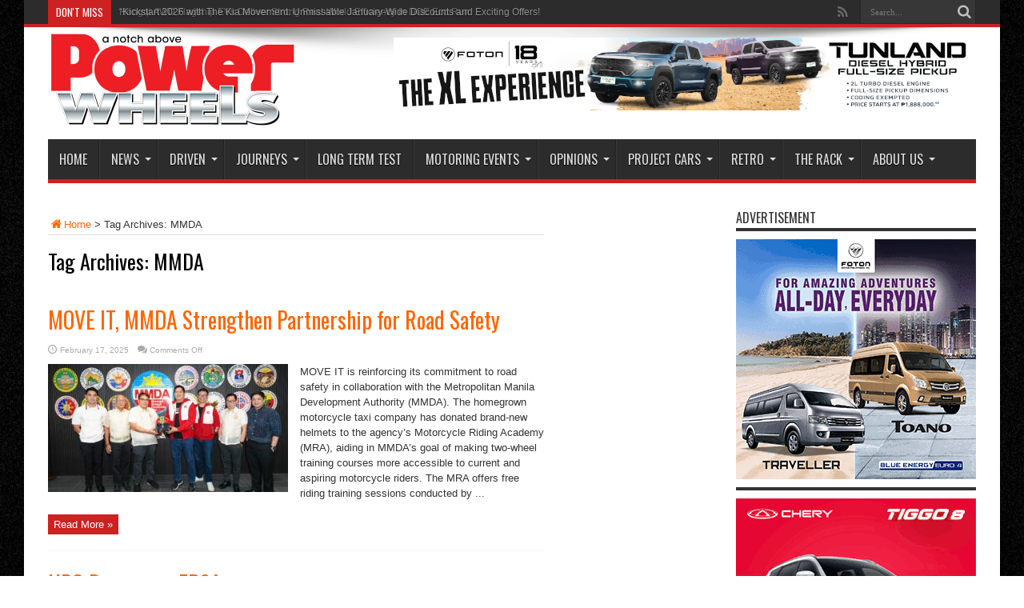

--- FILE ---
content_type: text/html; charset=UTF-8
request_url: https://powerwheelsmagazine.com.ph/tag/mmda/
body_size: 13942
content:
<!DOCTYPE html>
<html lang="en-US" prefix="og: http://ogp.me/ns#">
<head>
<meta charset="UTF-8" />
<title>MMDA | Power Wheels Magazine</title>
<link rel="profile" href="http://gmpg.org/xfn/11" />
<link rel="pingback" href="https://powerwheelsmagazine.com.ph/xmlrpc.php" />
<link rel="stylesheet" href="https://cdn.jsdelivr.net/npm/bootstrap-icons@1.5.0/font/bootstrap-icons.css">
<meta name='robots' content='max-image-preview:large' />
<link rel='dns-prefetch' href='//fonts.googleapis.com' />
<link rel='dns-prefetch' href='//s.w.org' />
<link rel="alternate" type="application/rss+xml" title="Power Wheels Magazine &raquo; Feed" href="https://powerwheelsmagazine.com.ph/feed/" />
<link rel="alternate" type="application/rss+xml" title="Power Wheels Magazine &raquo; Comments Feed" href="https://powerwheelsmagazine.com.ph/comments/feed/" />
<link rel="alternate" type="application/rss+xml" title="Power Wheels Magazine &raquo; MMDA Tag Feed" href="https://powerwheelsmagazine.com.ph/tag/mmda/feed/" />
		<!-- This site uses the Google Analytics by ExactMetrics plugin v8.6.2 - Using Analytics tracking - https://www.exactmetrics.com/ -->
							<script src="//www.googletagmanager.com/gtag/js?id=G-LD91PYS5WY"  data-cfasync="false" data-wpfc-render="false" type="text/javascript" async></script>
			<script data-cfasync="false" data-wpfc-render="false" type="text/javascript">
				var em_version = '8.6.2';
				var em_track_user = true;
				var em_no_track_reason = '';
								var ExactMetricsDefaultLocations = {"page_location":"https:\/\/powerwheelsmagazine.com.ph\/tag\/mmda\/"};
								if ( typeof ExactMetricsPrivacyGuardFilter === 'function' ) {
					var ExactMetricsLocations = (typeof ExactMetricsExcludeQuery === 'object') ? ExactMetricsPrivacyGuardFilter( ExactMetricsExcludeQuery ) : ExactMetricsPrivacyGuardFilter( ExactMetricsDefaultLocations );
				} else {
					var ExactMetricsLocations = (typeof ExactMetricsExcludeQuery === 'object') ? ExactMetricsExcludeQuery : ExactMetricsDefaultLocations;
				}

								var disableStrs = [
										'ga-disable-G-LD91PYS5WY',
									];

				/* Function to detect opted out users */
				function __gtagTrackerIsOptedOut() {
					for (var index = 0; index < disableStrs.length; index++) {
						if (document.cookie.indexOf(disableStrs[index] + '=true') > -1) {
							return true;
						}
					}

					return false;
				}

				/* Disable tracking if the opt-out cookie exists. */
				if (__gtagTrackerIsOptedOut()) {
					for (var index = 0; index < disableStrs.length; index++) {
						window[disableStrs[index]] = true;
					}
				}

				/* Opt-out function */
				function __gtagTrackerOptout() {
					for (var index = 0; index < disableStrs.length; index++) {
						document.cookie = disableStrs[index] + '=true; expires=Thu, 31 Dec 2099 23:59:59 UTC; path=/';
						window[disableStrs[index]] = true;
					}
				}

				if ('undefined' === typeof gaOptout) {
					function gaOptout() {
						__gtagTrackerOptout();
					}
				}
								window.dataLayer = window.dataLayer || [];

				window.ExactMetricsDualTracker = {
					helpers: {},
					trackers: {},
				};
				if (em_track_user) {
					function __gtagDataLayer() {
						dataLayer.push(arguments);
					}

					function __gtagTracker(type, name, parameters) {
						if (!parameters) {
							parameters = {};
						}

						if (parameters.send_to) {
							__gtagDataLayer.apply(null, arguments);
							return;
						}

						if (type === 'event') {
														parameters.send_to = exactmetrics_frontend.v4_id;
							var hookName = name;
							if (typeof parameters['event_category'] !== 'undefined') {
								hookName = parameters['event_category'] + ':' + name;
							}

							if (typeof ExactMetricsDualTracker.trackers[hookName] !== 'undefined') {
								ExactMetricsDualTracker.trackers[hookName](parameters);
							} else {
								__gtagDataLayer('event', name, parameters);
							}
							
						} else {
							__gtagDataLayer.apply(null, arguments);
						}
					}

					__gtagTracker('js', new Date());
					__gtagTracker('set', {
						'developer_id.dNDMyYj': true,
											});
					if ( ExactMetricsLocations.page_location ) {
						__gtagTracker('set', ExactMetricsLocations);
					}
										__gtagTracker('config', 'G-LD91PYS5WY', {"forceSSL":"true"} );
															window.gtag = __gtagTracker;										(function () {
						/* https://developers.google.com/analytics/devguides/collection/analyticsjs/ */
						/* ga and __gaTracker compatibility shim. */
						var noopfn = function () {
							return null;
						};
						var newtracker = function () {
							return new Tracker();
						};
						var Tracker = function () {
							return null;
						};
						var p = Tracker.prototype;
						p.get = noopfn;
						p.set = noopfn;
						p.send = function () {
							var args = Array.prototype.slice.call(arguments);
							args.unshift('send');
							__gaTracker.apply(null, args);
						};
						var __gaTracker = function () {
							var len = arguments.length;
							if (len === 0) {
								return;
							}
							var f = arguments[len - 1];
							if (typeof f !== 'object' || f === null || typeof f.hitCallback !== 'function') {
								if ('send' === arguments[0]) {
									var hitConverted, hitObject = false, action;
									if ('event' === arguments[1]) {
										if ('undefined' !== typeof arguments[3]) {
											hitObject = {
												'eventAction': arguments[3],
												'eventCategory': arguments[2],
												'eventLabel': arguments[4],
												'value': arguments[5] ? arguments[5] : 1,
											}
										}
									}
									if ('pageview' === arguments[1]) {
										if ('undefined' !== typeof arguments[2]) {
											hitObject = {
												'eventAction': 'page_view',
												'page_path': arguments[2],
											}
										}
									}
									if (typeof arguments[2] === 'object') {
										hitObject = arguments[2];
									}
									if (typeof arguments[5] === 'object') {
										Object.assign(hitObject, arguments[5]);
									}
									if ('undefined' !== typeof arguments[1].hitType) {
										hitObject = arguments[1];
										if ('pageview' === hitObject.hitType) {
											hitObject.eventAction = 'page_view';
										}
									}
									if (hitObject) {
										action = 'timing' === arguments[1].hitType ? 'timing_complete' : hitObject.eventAction;
										hitConverted = mapArgs(hitObject);
										__gtagTracker('event', action, hitConverted);
									}
								}
								return;
							}

							function mapArgs(args) {
								var arg, hit = {};
								var gaMap = {
									'eventCategory': 'event_category',
									'eventAction': 'event_action',
									'eventLabel': 'event_label',
									'eventValue': 'event_value',
									'nonInteraction': 'non_interaction',
									'timingCategory': 'event_category',
									'timingVar': 'name',
									'timingValue': 'value',
									'timingLabel': 'event_label',
									'page': 'page_path',
									'location': 'page_location',
									'title': 'page_title',
									'referrer' : 'page_referrer',
								};
								for (arg in args) {
																		if (!(!args.hasOwnProperty(arg) || !gaMap.hasOwnProperty(arg))) {
										hit[gaMap[arg]] = args[arg];
									} else {
										hit[arg] = args[arg];
									}
								}
								return hit;
							}

							try {
								f.hitCallback();
							} catch (ex) {
							}
						};
						__gaTracker.create = newtracker;
						__gaTracker.getByName = newtracker;
						__gaTracker.getAll = function () {
							return [];
						};
						__gaTracker.remove = noopfn;
						__gaTracker.loaded = true;
						window['__gaTracker'] = __gaTracker;
					})();
									} else {
										console.log("");
					(function () {
						function __gtagTracker() {
							return null;
						}

						window['__gtagTracker'] = __gtagTracker;
						window['gtag'] = __gtagTracker;
					})();
									}
			</script>
				<!-- / Google Analytics by ExactMetrics -->
				<script type="text/javascript">
			window._wpemojiSettings = {"baseUrl":"https:\/\/s.w.org\/images\/core\/emoji\/13.1.0\/72x72\/","ext":".png","svgUrl":"https:\/\/s.w.org\/images\/core\/emoji\/13.1.0\/svg\/","svgExt":".svg","source":{"concatemoji":"https:\/\/powerwheelsmagazine.com.ph\/wp-includes\/js\/wp-emoji-release.min.js?ver=5.8.12"}};
			!function(e,a,t){var n,r,o,i=a.createElement("canvas"),p=i.getContext&&i.getContext("2d");function s(e,t){var a=String.fromCharCode;p.clearRect(0,0,i.width,i.height),p.fillText(a.apply(this,e),0,0);e=i.toDataURL();return p.clearRect(0,0,i.width,i.height),p.fillText(a.apply(this,t),0,0),e===i.toDataURL()}function c(e){var t=a.createElement("script");t.src=e,t.defer=t.type="text/javascript",a.getElementsByTagName("head")[0].appendChild(t)}for(o=Array("flag","emoji"),t.supports={everything:!0,everythingExceptFlag:!0},r=0;r<o.length;r++)t.supports[o[r]]=function(e){if(!p||!p.fillText)return!1;switch(p.textBaseline="top",p.font="600 32px Arial",e){case"flag":return s([127987,65039,8205,9895,65039],[127987,65039,8203,9895,65039])?!1:!s([55356,56826,55356,56819],[55356,56826,8203,55356,56819])&&!s([55356,57332,56128,56423,56128,56418,56128,56421,56128,56430,56128,56423,56128,56447],[55356,57332,8203,56128,56423,8203,56128,56418,8203,56128,56421,8203,56128,56430,8203,56128,56423,8203,56128,56447]);case"emoji":return!s([10084,65039,8205,55357,56613],[10084,65039,8203,55357,56613])}return!1}(o[r]),t.supports.everything=t.supports.everything&&t.supports[o[r]],"flag"!==o[r]&&(t.supports.everythingExceptFlag=t.supports.everythingExceptFlag&&t.supports[o[r]]);t.supports.everythingExceptFlag=t.supports.everythingExceptFlag&&!t.supports.flag,t.DOMReady=!1,t.readyCallback=function(){t.DOMReady=!0},t.supports.everything||(n=function(){t.readyCallback()},a.addEventListener?(a.addEventListener("DOMContentLoaded",n,!1),e.addEventListener("load",n,!1)):(e.attachEvent("onload",n),a.attachEvent("onreadystatechange",function(){"complete"===a.readyState&&t.readyCallback()})),(n=t.source||{}).concatemoji?c(n.concatemoji):n.wpemoji&&n.twemoji&&(c(n.twemoji),c(n.wpemoji)))}(window,document,window._wpemojiSettings);
		</script>
		<style type="text/css">
img.wp-smiley,
img.emoji {
	display: inline !important;
	border: none !important;
	box-shadow: none !important;
	height: 1em !important;
	width: 1em !important;
	margin: 0 .07em !important;
	vertical-align: -0.1em !important;
	background: none !important;
	padding: 0 !important;
}
</style>
	<link rel='stylesheet' id='wp-block-library-css'  href='https://powerwheelsmagazine.com.ph/wp-includes/css/dist/block-library/style.min.css?ver=5.8.12' type='text/css' media='all' />
<link rel='stylesheet' id='tie-style-css'  href='https://powerwheelsmagazine.com.ph/wp-content/themes/default/style.css?ver=5.8.12' type='text/css' media='all' />
<link rel='stylesheet' id='Oswald-css'  href='https://fonts.googleapis.com/css?family=Oswald%3Aregular%2C700&#038;ver=5.8.12' type='text/css' media='all' />
<style id='akismet-widget-style-inline-css' type='text/css'>

			.a-stats {
				--akismet-color-mid-green: #357b49;
				--akismet-color-white: #fff;
				--akismet-color-light-grey: #f6f7f7;

				max-width: 350px;
				width: auto;
			}

			.a-stats * {
				all: unset;
				box-sizing: border-box;
			}

			.a-stats strong {
				font-weight: 600;
			}

			.a-stats a.a-stats__link,
			.a-stats a.a-stats__link:visited,
			.a-stats a.a-stats__link:active {
				background: var(--akismet-color-mid-green);
				border: none;
				box-shadow: none;
				border-radius: 8px;
				color: var(--akismet-color-white);
				cursor: pointer;
				display: block;
				font-family: -apple-system, BlinkMacSystemFont, 'Segoe UI', 'Roboto', 'Oxygen-Sans', 'Ubuntu', 'Cantarell', 'Helvetica Neue', sans-serif;
				font-weight: 500;
				padding: 12px;
				text-align: center;
				text-decoration: none;
				transition: all 0.2s ease;
			}

			/* Extra specificity to deal with TwentyTwentyOne focus style */
			.widget .a-stats a.a-stats__link:focus {
				background: var(--akismet-color-mid-green);
				color: var(--akismet-color-white);
				text-decoration: none;
			}

			.a-stats a.a-stats__link:hover {
				filter: brightness(110%);
				box-shadow: 0 4px 12px rgba(0, 0, 0, 0.06), 0 0 2px rgba(0, 0, 0, 0.16);
			}

			.a-stats .count {
				color: var(--akismet-color-white);
				display: block;
				font-size: 1.5em;
				line-height: 1.4;
				padding: 0 13px;
				white-space: nowrap;
			}
		
</style>
<script type='text/javascript' src='https://powerwheelsmagazine.com.ph/wp-content/plugins/google-analytics-dashboard-for-wp/assets/js/frontend-gtag.min.js?ver=8.6.2' id='exactmetrics-frontend-script-js'></script>
<script data-cfasync="false" data-wpfc-render="false" type="text/javascript" id='exactmetrics-frontend-script-js-extra'>/* <![CDATA[ */
var exactmetrics_frontend = {"js_events_tracking":"true","download_extensions":"zip,mp3,mpeg,pdf,docx,pptx,xlsx,rar","inbound_paths":"[]","home_url":"https:\/\/powerwheelsmagazine.com.ph","hash_tracking":"false","v4_id":"G-LD91PYS5WY"};/* ]]> */
</script>
<script type='text/javascript' src='https://powerwheelsmagazine.com.ph/wp-includes/js/jquery/jquery.min.js?ver=3.6.0' id='jquery-core-js'></script>
<script type='text/javascript' src='https://powerwheelsmagazine.com.ph/wp-includes/js/jquery/jquery-migrate.min.js?ver=3.3.2' id='jquery-migrate-js'></script>
<link rel="https://api.w.org/" href="https://powerwheelsmagazine.com.ph/wp-json/" /><link rel="alternate" type="application/json" href="https://powerwheelsmagazine.com.ph/wp-json/wp/v2/tags/692" /><link rel="EditURI" type="application/rsd+xml" title="RSD" href="https://powerwheelsmagazine.com.ph/xmlrpc.php?rsd" />
<link rel="wlwmanifest" type="application/wlwmanifest+xml" href="https://powerwheelsmagazine.com.ph/wp-includes/wlwmanifest.xml" /> 
<meta name="generator" content="WordPress 5.8.12" />
<script data-ad-client="ca-pub-9387420074011218" async src="https://pagead2.googlesyndication.com/pagead/js/adsbygoogle.js"></script><link rel="shortcut icon" href="https://powerwheelsmagazine.com.ph/wp-content/themes/default/favicon.ico" title="Favicon" /><!--[if IE]>
<script type="text/javascript">jQuery(document).ready(function (){ jQuery(".menu-item").has("ul").children("a").attr("aria-haspopup", "true");});</script>
<![endif]-->
<!--[if lt IE 9]>
<script src="https://powerwheelsmagazine.com.ph/wp-content/themes/default/js/html5.js"></script>
<script src="https://powerwheelsmagazine.com.ph/wp-content/themes/default/js/selectivizr-min.js"></script>
<![endif]-->
<!--[if IE 8]>
<link rel="stylesheet" type="text/css" media="all" href="https://powerwheelsmagazine.com.ph/wp-content/themes/default/css/ie8.css" />
<![endif]-->
<script type='text/javascript'>
	/* <![CDATA[ */
	var tievar = {'go_to' : 'Go to...'};
	var tie = {"ajaxurl":"https://powerwheelsmagazine.com.ph/wp-admin/admin-ajax.php" , "your_rating":"Your Rating:"};
	/* ]]> */
</script>
<meta http-equiv="X-UA-Compatible" content="IE=edge,chrome=1" />
<meta name="viewport" content="width=device-width, initial-scale=1, maximum-scale=1, user-scalable=no" />
<style type="text/css" media="screen"> 

body{background:#FFF;}
.background-cover{
	background-color: !important;
	background-image : url('https://www.powerwheelsmagazine.com.ph/wp-content/uploads/2016/08/aNmI5E.jpg') !important;
	filter: progid:DXImageTransform.Microsoft.AlphaImageLoader(src='https://www.powerwheelsmagazine.com.ph/wp-content/uploads/2016/08/aNmI5E.jpg',sizingMethod='scale') !important;
	-ms-filter: "progid:DXImageTransform.Microsoft.AlphaImageLoader(src='https://www.powerwheelsmagazine.com.ph/wp-content/uploads/2016/08/aNmI5E.jpg',sizingMethod='scale')" !important;
}
a {
	color: #ff6600;	}
a:hover {
	color: #d65600;	}

body.single .post .entry a, body.page .post .entry a {
	color: #ff6600;	}
body.single .post .entry a:hover, body.page .post .entry a:hover {
	color: #d65600;	}


</style> 
<script>
  (function(i,s,o,g,r,a,m){i['GoogleAnalyticsObject']=r;i[r]=i[r]||function(){
  (i[r].q=i[r].q||[]).push(arguments)},i[r].l=1*new Date();a=s.createElement(o),
  m=s.getElementsByTagName(o)[0];a.async=1;a.src=g;m.parentNode.insertBefore(a,m)
  })(window,document,'script','//www.google-analytics.com/analytics.js','ga');

  ga('create', 'UA-66184433-5', 'auto');
  ga('send', 'pageview');

</script>
<meta name="generator" content="Powered by WPBakery Page Builder - drag and drop page builder for WordPress."/>
<link rel="icon" href="https://powerwheelsmagazine.com.ph/wp-content/uploads/2021/09/Powerwheels_logo6-70x70.png" sizes="32x32" />
<link rel="icon" href="https://powerwheelsmagazine.com.ph/wp-content/uploads/2021/09/Powerwheels_logo6.png" sizes="192x192" />
<link rel="apple-touch-icon" href="https://powerwheelsmagazine.com.ph/wp-content/uploads/2021/09/Powerwheels_logo6.png" />
<meta name="msapplication-TileImage" content="https://powerwheelsmagazine.com.ph/wp-content/uploads/2021/09/Powerwheels_logo6.png" />
		<style type="text/css" id="wp-custom-css">
			/* Footer Social Media Icons */
.footer-social-icons {
	display: flex;
	direction: row;
}

.footer-social-icons h1 {
	text-decoration: none;
	margin-right: 14px;
	font-size: 38px
}

#youtube-social-icon {
	font-size: 42px;
}

.footer-social-icons h1:hover {
	color: #ee1c25;
}

.footer-social-icons h1:active {
	color: #ee1c25;
}

.footer-social-icons h1:focus {
	color: #ee1c25;
}		</style>
		<noscript><style> .wpb_animate_when_almost_visible { opacity: 1; }</style></noscript></head>
<body id="top" class="archive tag tag-mmda tag-692 wpb-js-composer js-comp-ver-6.2.0 vc_responsive">
	<div class="background-cover"></div>
	<div class="wrapper">
				<div class="top-nav fade-in animated1 head_brnews">
			<div class="container">
				<div class="search-block">
					<form method="get" id="searchform" action="https://powerwheelsmagazine.com.ph/">
						<button class="search-button" type="submit" value="Search"></button>	
						<input type="text" id="s" name="s" value="Search..." onfocus="if (this.value == 'Search...') {this.value = '';}" onblur="if (this.value == '') {this.value = 'Search...';}"  />
					</form>
				</div><!-- .search-block /-->
						<div class="social-icons icon_flat">
		<a class="tooldown" title="Rss" href="https://powerwheelsmagazine.com.ph/feed/" target="_blank"><i class="tieicon-rss"></i></a>	</div>

				
					
	<div class="breaking-news">
		<span>Don't Miss</span>
				
					<ul>
							<li><a href="https://powerwheelsmagazine.com.ph/kickstart-2026-with-the-kia-movement-unmissable-january-wide-discounts-and-exciting-offers/" title="&#8220;Kickstart 2026 with The Kia Movement: Unmissable January-Wide Discounts and Exciting Offers!">&#8220;Kickstart 2026 with The Kia Movement: Unmissable January-Wide Discounts and Exciting Offers!</a></li>
							<li><a href="https://powerwheelsmagazine.com.ph/hongqi-awd-flagship-evs-deliver-strong-real-world-efficiency-in-doe-eco-run/" title="Hongqi AWD Flagship EVs Deliver Strong Real-World Efficiency in DOE Eco Run">Hongqi AWD Flagship EVs Deliver Strong Real-World Efficiency in DOE Eco Run</a></li>
							<li><a href="https://powerwheelsmagazine.com.ph/british-filipino-artist-albie-espinola-holds-art-show-at-wheeltek-harley-davidson-of-cavite/" title="British-Filipino Artist Albie Espinola Holds Art Show at Wheeltek Harley-Davidson of Cavite">British-Filipino Artist Albie Espinola Holds Art Show at Wheeltek Harley-Davidson of Cavite</a></li>
							<li><a href="https://powerwheelsmagazine.com.ph/honda-philippines-inspires-kids-and-teens-to-be-road-safety-heroes/" title="Honda Philippines Inspires Kids and Teens to Be Road Safety Heroes!">Honda Philippines Inspires Kids and Teens to Be Road Safety Heroes!</a></li>
							<li><a href="https://powerwheelsmagazine.com.ph/finding-ease-in-manilas-daily-traffic-with-green-gsm-electric-taxis/" title="FINDING EASE IN MANILA’S DAILY TRAFFIC WITH GREEN GSM ELECTRIC TAXIS">FINDING EASE IN MANILA’S DAILY TRAFFIC WITH GREEN GSM ELECTRIC TAXIS</a></li>
						</ul>
					
						<script type="text/javascript">
			jQuery(document).ready(function(){
								jQuery('.breaking-news ul').innerfade({animationtype: 'fade', speed: 750 , timeout: 3500});
							});
		</script>
	</div> <!-- .breaking-news -->				
			</div>
		</div><!-- .top-menu /-->
				

		<div class="container">	
		<header id="theme-header">
		<div class="header-content fade-in animated1">
			<div class="logo">
			<h1>								<a title="Power Wheels Magazine" href="https://powerwheelsmagazine.com.ph/">
					<img src="https://www.powerwheelsmagazine.com.ph/wp-content/uploads/2015/08/Powerwheels_logo6.png" alt="Power Wheels Magazine" /><strong>Power Wheels Magazine A Notch Above</strong>
				</a>
			</h1>			</div><!-- .logo /-->
<script type="text/javascript">
jQuery(document).ready(function($) {
	var retina = window.devicePixelRatio > 1 ? true : false;
	if(retina) {
       	jQuery('#theme-header .logo img').attr('src', 'https://www.powerwheelsmagazine.com.ph/wp-content/uploads/2015/08/Powerwheels_logo24.png');
       	jQuery('#theme-header .logo img').attr('width', '300');
       	jQuery('#theme-header .logo img').attr('height', '116');
	}
});
</script>
			<div class="ads-top">					
			<a href="https://www.foton.com.ph/" title="FOTON TUNLAND" target="_blank">
				<img src="https://powerwheelsmagazine.com.ph/wp-content/uploads/2025/02/POWERWHEELS-BANNER-TUNLANDV9-728px-x-90px.jpg" alt="FOTON TUNLAND" />
			</a>
				</div>			<div class="clear"></div>
		</div>	
									<nav id="main-nav" class="fade-in animated2 fixed-enabled">
				<div class="container">				
				<div class="main-menu"><ul id="menu-main-menu" class="menu"><li id="menu-item-121" class="menu-item  menu-item-type-custom  menu-item-object-custom  menu-item-home"><a href="https://powerwheelsmagazine.com.ph/">Home</a></li>
<li id="menu-item-125" class="menu-item mega-menu menu-item-type-taxonomy mega-menu menu-item-object-category mega-menu menu-item-has-children"><a href="https://powerwheelsmagazine.com.ph/category/news/">News</a>
<div class="mega-menu-block"><div class="container"><div class="mega-menu-content">
<div class="mega-menu-item "><a class="mega-menu-link" href="https://powerwheelsmagazine.com.ph/kickstart-2026-with-the-kia-movement-unmissable-january-wide-discounts-and-exciting-offers/" title="&#8220;Kickstart 2026 with The Kia Movement: Unmissable January-Wide Discounts and Exciting Offers!"><img width="300" height="160" src="https://powerwheelsmagazine.com.ph/wp-content/uploads/2026/01/The-Kia-Movement-Asset1-300x160.jpg" /></a><h3 class="post-box-title"><a class="mega-menu-link" href="https://powerwheelsmagazine.com.ph/kickstart-2026-with-the-kia-movement-unmissable-january-wide-discounts-and-exciting-offers/" title="&#8220;Kickstart 2026 with The Kia Movement: Unmissable January-Wide Discounts and Exciting Offers!">&#8220;Kickstart 2026 with The Kia Movement: Unmissable January-Wide Discounts and Exciting Offers!</a></h3></div><div class="mega-menu-item "><a class="mega-menu-link" href="https://powerwheelsmagazine.com.ph/hongqi-awd-flagship-evs-deliver-strong-real-world-efficiency-in-doe-eco-run/" title="Hongqi AWD Flagship EVs Deliver Strong Real-World Efficiency in DOE Eco Run"><img width="300" height="160" src="https://powerwheelsmagazine.com.ph/wp-content/uploads/2026/01/beaab41b-dbbe-42a8-ae5f-5ca06f8095ae1-300x160.jpg" /></a><h3 class="post-box-title"><a class="mega-menu-link" href="https://powerwheelsmagazine.com.ph/hongqi-awd-flagship-evs-deliver-strong-real-world-efficiency-in-doe-eco-run/" title="Hongqi AWD Flagship EVs Deliver Strong Real-World Efficiency in DOE Eco Run">Hongqi AWD Flagship EVs Deliver Strong Real-World Efficiency in DOE Eco Run</a></h3></div><div class="mega-menu-item last-column"><a class="mega-menu-link" href="https://powerwheelsmagazine.com.ph/british-filipino-artist-albie-espinola-holds-art-show-at-wheeltek-harley-davidson-of-cavite/" title="British-Filipino Artist Albie Espinola Holds Art Show at Wheeltek Harley-Davidson of Cavite"><img width="300" height="160" src="https://powerwheelsmagazine.com.ph/wp-content/uploads/2026/01/03-300x160.jpg" /></a><h3 class="post-box-title"><a class="mega-menu-link" href="https://powerwheelsmagazine.com.ph/british-filipino-artist-albie-espinola-holds-art-show-at-wheeltek-harley-davidson-of-cavite/" title="British-Filipino Artist Albie Espinola Holds Art Show at Wheeltek Harley-Davidson of Cavite">British-Filipino Artist Albie Espinola Holds Art Show at Wheeltek Harley-Davidson of Cavite</a></h3></div>
</div><!-- .mega-menu-content --> 

<ul class="sub-menu">
	<li id="menu-item-129" class="menu-item  menu-item-type-taxonomy  menu-item-object-category"><a href="https://powerwheelsmagazine.com.ph/category/news/industry-news/">Industry News</a></li>
	<li id="menu-item-130" class="menu-item  menu-item-type-taxonomy  menu-item-object-category"><a href="https://powerwheelsmagazine.com.ph/category/news/launches/">Launches</a></li>
	<li id="menu-item-131" class="menu-item  menu-item-type-taxonomy  menu-item-object-category"><a href="https://powerwheelsmagazine.com.ph/category/news/roadgovt-news/">Road/Govt News</a></li>
	<li id="menu-item-173" class="menu-item  menu-item-type-taxonomy  menu-item-object-category"><a href="https://powerwheelsmagazine.com.ph/category/news/blueprints/">Blueprints</a></li>
</ul> <!--End Sub Menu -->

</div></div> <!-- .mega-menu-block & container --> 
</li>
<li id="menu-item-132" class="menu-item mega-menu menu-item-type-taxonomy mega-menu menu-item-object-category mega-menu menu-item-has-children"><a href="https://powerwheelsmagazine.com.ph/category/driven/">Driven</a>
<div class="mega-menu-block"><div class="container"><div class="mega-menu-content">
<div class="mega-menu-item "><a class="mega-menu-link" href="https://powerwheelsmagazine.com.ph/2025-jaecoo-j7-shs-premium-blurring-the-line-between-phev-and-reev/" title="2025 Jaecoo J7 SHS Premium: Blurring the Line Between PHEV and REEV"><img width="300" height="160" src="https://powerwheelsmagazine.com.ph/wp-content/uploads/2025/12/04-3-300x160.jpg" /></a><h3 class="post-box-title"><a class="mega-menu-link" href="https://powerwheelsmagazine.com.ph/2025-jaecoo-j7-shs-premium-blurring-the-line-between-phev-and-reev/" title="2025 Jaecoo J7 SHS Premium: Blurring the Line Between PHEV and REEV">2025 Jaecoo J7 SHS Premium: Blurring the Line Between PHEV and REEV</a></h3></div><div class="mega-menu-item "><a class="mega-menu-link" href="https://powerwheelsmagazine.com.ph/2025-ford-ranger-wildtrak-2-0l-bi-turbo-4x4-does-the-tagline-match-the-truck/" title="2025 Ford Ranger Wildtrak 2.0L Bi-Turbo 4&#215;4: Does the Tagline Match the Truck?"><img width="300" height="160" src="https://powerwheelsmagazine.com.ph/wp-content/uploads/2025/12/74-300x160.jpg" /></a><h3 class="post-box-title"><a class="mega-menu-link" href="https://powerwheelsmagazine.com.ph/2025-ford-ranger-wildtrak-2-0l-bi-turbo-4x4-does-the-tagline-match-the-truck/" title="2025 Ford Ranger Wildtrak 2.0L Bi-Turbo 4&#215;4: Does the Tagline Match the Truck?">2025 Ford Ranger Wildtrak 2.0L Bi-Turbo 4&#215;4: Does the Tagline Match the Truck?</a></h3></div><div class="mega-menu-item last-column"><a class="mega-menu-link" href="https://powerwheelsmagazine.com.ph/2025-mazda-bt-50-3-0l-at-4x2-the-sporty-pickup-truck-with-a-lot-of-pick-up/" title="2025 Mazda BT-50 3.0L AT 4&#215;2: The Sporty Pickup Truck with a Lot of Pick Up!"><img width="300" height="160" src="https://powerwheelsmagazine.com.ph/wp-content/uploads/2025/11/09-300x160.jpg" /></a><h3 class="post-box-title"><a class="mega-menu-link" href="https://powerwheelsmagazine.com.ph/2025-mazda-bt-50-3-0l-at-4x2-the-sporty-pickup-truck-with-a-lot-of-pick-up/" title="2025 Mazda BT-50 3.0L AT 4&#215;2: The Sporty Pickup Truck with a Lot of Pick Up!">2025 Mazda BT-50 3.0L AT 4&#215;2: The Sporty Pickup Truck with a Lot of Pick Up!</a></h3></div>
</div><!-- .mega-menu-content --> 

<ul class="sub-menu">
	<li id="menu-item-16837" class="menu-item  menu-item-type-taxonomy  menu-item-object-category"><a href="https://powerwheelsmagazine.com.ph/category/driven/cars-other-4-wheels/">Cars &#038; Four Wheels</a></li>
	<li id="menu-item-16838" class="menu-item  menu-item-type-taxonomy  menu-item-object-category"><a href="https://powerwheelsmagazine.com.ph/category/driven/motorcycles-two-wheels/">Motorcycles &amp; Two Wheels</a></li>
</ul> <!--End Sub Menu -->

</div></div> <!-- .mega-menu-block & container --> 
</li>
<li id="menu-item-134" class="menu-item mega-menu menu-item-type-taxonomy mega-menu menu-item-object-category mega-menu menu-item-has-children"><a href="https://powerwheelsmagazine.com.ph/category/journeys/">Journeys</a>
<div class="mega-menu-block"><div class="container"><div class="mega-menu-content">
<div class="mega-menu-item "><a class="mega-menu-link" href="https://powerwheelsmagazine.com.ph/all-new-suzuki-fronx-hybrid-vibrant-ride-and-drive-experience-witnessing-shvs-in-action-from-caloocan-to-bataan-and-back/" title="All-New Suzuki Fronx Hybrid Vibrant Ride-and-Drive Experience: Witnessing SHVS* in Action from Caloocan to Bataan and Back"><img width="300" height="160" src="https://powerwheelsmagazine.com.ph/wp-content/uploads/2025/09/152-300x160.jpg" /></a><h3 class="post-box-title"><a class="mega-menu-link" href="https://powerwheelsmagazine.com.ph/all-new-suzuki-fronx-hybrid-vibrant-ride-and-drive-experience-witnessing-shvs-in-action-from-caloocan-to-bataan-and-back/" title="All-New Suzuki Fronx Hybrid Vibrant Ride-and-Drive Experience: Witnessing SHVS* in Action from Caloocan to Bataan and Back">All-New Suzuki Fronx Hybrid Vibrant Ride-and-Drive Experience: Witnessing SHVS* in Action from Caloocan to Bataan and Back</a></h3></div><div class="mega-menu-item "><a class="mega-menu-link" href="https://powerwheelsmagazine.com.ph/li-auto-media-drive-pampered-spoiled-and-electrified-in-august/" title="Li Auto Media Drive: Pampered, Spoiled and Electrified in August"><img width="300" height="160" src="https://powerwheelsmagazine.com.ph/wp-content/uploads/2025/08/76-300x160.jpg" /></a><h3 class="post-box-title"><a class="mega-menu-link" href="https://powerwheelsmagazine.com.ph/li-auto-media-drive-pampered-spoiled-and-electrified-in-august/" title="Li Auto Media Drive: Pampered, Spoiled and Electrified in August">Li Auto Media Drive: Pampered, Spoiled and Electrified in August</a></h3></div><div class="mega-menu-item last-column"><a class="mega-menu-link" href="https://powerwheelsmagazine.com.ph/vikings-sm-city-sta-rosa-now-open-the-first-in-laguna-2/" title="VIKINGS SM City Sta. Rosa Now Open — The First in Laguna!!"><img width="300" height="160" src="https://powerwheelsmagazine.com.ph/wp-content/uploads/2025/07/1-300x160.jpeg" /></a><h3 class="post-box-title"><a class="mega-menu-link" href="https://powerwheelsmagazine.com.ph/vikings-sm-city-sta-rosa-now-open-the-first-in-laguna-2/" title="VIKINGS SM City Sta. Rosa Now Open — The First in Laguna!!">VIKINGS SM City Sta. Rosa Now Open — The First in Laguna!!</a></h3></div>
</div><!-- .mega-menu-content --> 

<ul class="sub-menu">
	<li id="menu-item-135" class="menu-item  menu-item-type-taxonomy  menu-item-object-category"><a href="https://powerwheelsmagazine.com.ph/category/journeys/roadtrips/">Roadtrips</a></li>
	<li id="menu-item-137" class="menu-item  menu-item-type-taxonomy  menu-item-object-category"><a href="https://powerwheelsmagazine.com.ph/category/journeys/foreign-trips/">Foreign Trips</a></li>
	<li id="menu-item-136" class="menu-item  menu-item-type-taxonomy  menu-item-object-category"><a href="https://powerwheelsmagazine.com.ph/category/journeys/food-trips/">Food Trips</a></li>
</ul> <!--End Sub Menu -->

</div></div> <!-- .mega-menu-block & container --> 
</li>
<li id="menu-item-139" class="menu-item  menu-item-type-taxonomy  menu-item-object-category"><a href="https://powerwheelsmagazine.com.ph/category/long-term-test/">Long Term Test</a></li>
<li id="menu-item-146" class="menu-item mega-menu menu-item-type-taxonomy mega-menu menu-item-object-category mega-menu menu-item-has-children"><a href="https://powerwheelsmagazine.com.ph/category/motoring-events/">Motoring Events</a>
<div class="mega-menu-block"><div class="container"><div class="mega-menu-content">
<div class="mega-menu-item "><a class="mega-menu-link" href="https://powerwheelsmagazine.com.ph/maico-buncio-foundation-and-big-bike-medic-launch-inclusive-track-day-focused-on-skill-safety-and-community/" title="Maico Buncio Foundation and Big Bike Medic Launch Inclusive Track Day Focused on Skill, Safety, and Community"><img width="300" height="160" src="https://powerwheelsmagazine.com.ph/wp-content/uploads/2025/12/poster-1-300x160.jpg" /></a><h3 class="post-box-title"><a class="mega-menu-link" href="https://powerwheelsmagazine.com.ph/maico-buncio-foundation-and-big-bike-medic-launch-inclusive-track-day-focused-on-skill-safety-and-community/" title="Maico Buncio Foundation and Big Bike Medic Launch Inclusive Track Day Focused on Skill, Safety, and Community">Maico Buncio Foundation and Big Bike Medic Launch Inclusive Track Day Focused on Skill, Safety, and Community</a></h3></div><div class="mega-menu-item "><a class="mega-menu-link" href="https://powerwheelsmagazine.com.ph/3-day-clark-international-festival-of-speed-cifos-2-wheel-festival-breaks-record/" title="3-Day Clark International Festival of Speed (CIFOS) 2-Wheel Festival Breaks Record"><img width="300" height="160" src="https://powerwheelsmagazine.com.ph/wp-content/uploads/2025/12/CIFOS-2025-Poster-300x160.jpg" /></a><h3 class="post-box-title"><a class="mega-menu-link" href="https://powerwheelsmagazine.com.ph/3-day-clark-international-festival-of-speed-cifos-2-wheel-festival-breaks-record/" title="3-Day Clark International Festival of Speed (CIFOS) 2-Wheel Festival Breaks Record">3-Day Clark International Festival of Speed (CIFOS) 2-Wheel Festival Breaks Record</a></h3></div><div class="mega-menu-item last-column"><a class="mega-menu-link" href="https://powerwheelsmagazine.com.ph/lego-1950s-cadillac-drives-las-vegas-grand-prix-champions-to-the-podium/" title="LEGO 1950s Cadillac Drives Las Vegas Grand Prix Champions to the Podium"><img width="300" height="160" src="https://powerwheelsmagazine.com.ph/wp-content/uploads/2025/11/03-Race-winners-George-Russel-Lando-Norris-and-Max-Verstappen-ride-the-LEGO-1950s-Cadillac-from-the-paddocks-to-the-podium.-300x160.jpg" /></a><h3 class="post-box-title"><a class="mega-menu-link" href="https://powerwheelsmagazine.com.ph/lego-1950s-cadillac-drives-las-vegas-grand-prix-champions-to-the-podium/" title="LEGO 1950s Cadillac Drives Las Vegas Grand Prix Champions to the Podium">LEGO 1950s Cadillac Drives Las Vegas Grand Prix Champions to the Podium</a></h3></div>
</div><!-- .mega-menu-content --> 

<ul class="sub-menu">
	<li id="menu-item-148" class="menu-item  menu-item-type-taxonomy  menu-item-object-category"><a href="https://powerwheelsmagazine.com.ph/category/motoring-events/show-circuits/">Show Circuits</a></li>
	<li id="menu-item-149" class="menu-item  menu-item-type-taxonomy  menu-item-object-category"><a href="https://powerwheelsmagazine.com.ph/category/motoring-events/track-tested/">Track Tested</a></li>
	<li id="menu-item-147" class="menu-item  menu-item-type-taxonomy  menu-item-object-category"><a href="https://powerwheelsmagazine.com.ph/category/motoring-events/pitwall/">Pitwall</a></li>
</ul> <!--End Sub Menu -->

</div></div> <!-- .mega-menu-block & container --> 
</li>
<li id="menu-item-7005" class="menu-item  menu-item-type-taxonomy  menu-item-object-category  menu-item-has-children"><a href="https://powerwheelsmagazine.com.ph/category/opinions/">Opinions</a>
<ul class="sub-menu">
	<li id="menu-item-7008" class="menu-item  menu-item-type-taxonomy  menu-item-object-category"><a href="https://powerwheelsmagazine.com.ph/category/opinions/editors-note/">Editor&#8217;s Note</a></li>
</ul> <!--End Sub Menu -->
</li>
<li id="menu-item-7006" class="menu-item  menu-item-type-taxonomy  menu-item-object-category  menu-item-has-children"><a href="https://powerwheelsmagazine.com.ph/category/project-cars/">Project Cars</a>
<ul class="sub-menu">
	<li id="menu-item-16826" class="menu-item  menu-item-type-taxonomy  menu-item-object-category"><a href="https://powerwheelsmagazine.com.ph/category/project-cars/1971-chevrolet-camaro-rs/">1971 Chevrolet Camaro RS</a></li>
	<li id="menu-item-16827" class="menu-item  menu-item-type-taxonomy  menu-item-object-category"><a href="https://powerwheelsmagazine.com.ph/category/project-cars/1973-volkswagen-beetle-1300-s/">1973 Volkswagen Beetle 1300 S</a></li>
	<li id="menu-item-16828" class="menu-item  menu-item-type-taxonomy  menu-item-object-category"><a href="https://powerwheelsmagazine.com.ph/category/project-cars/1974-volkswagen-super-beetle-1303-s/">1974 Volkswagen Super Beetle 1303 S</a></li>
	<li id="menu-item-16829" class="menu-item  menu-item-type-taxonomy  menu-item-object-category"><a href="https://powerwheelsmagazine.com.ph/category/project-cars/1976-mitsubishi-celeste-1600-st/">1976 Mitsubishi Celeste 1600 ST</a></li>
	<li id="menu-item-16830" class="menu-item  menu-item-type-taxonomy  menu-item-object-category"><a href="https://powerwheelsmagazine.com.ph/category/project-cars/1983-mercedes-benz-500se-w126/">1983 Mercedes-Benz 500SE W126</a></li>
	<li id="menu-item-16835" class="menu-item  menu-item-type-taxonomy  menu-item-object-category"><a href="https://powerwheelsmagazine.com.ph/category/project-cars/1991-mitsubishi-galant-gti/">1991 Mitsubishi Galant GTI</a></li>
	<li id="menu-item-18715" class="menu-item  menu-item-type-taxonomy  menu-item-object-category"><a href="https://powerwheelsmagazine.com.ph/category/project-cars/1995-jaguar-xj6-4-0-swb-x300/">1995 Jaguar XJ6 4.0 SWB (X300)</a></li>
	<li id="menu-item-16831" class="menu-item  menu-item-type-taxonomy  menu-item-object-category"><a href="https://powerwheelsmagazine.com.ph/category/project-cars/2002-chevrolet-tahoe-4800-ls/">2002 Chevrolet Tahoe 4800 LS</a></li>
</ul> <!--End Sub Menu -->
</li>
<li id="menu-item-7007" class="menu-item  menu-item-type-taxonomy  menu-item-object-category  menu-item-has-children"><a href="https://powerwheelsmagazine.com.ph/category/retro/">Retro</a>
<ul class="sub-menu">
	<li id="menu-item-16819" class="menu-item  menu-item-type-taxonomy  menu-item-object-category"><a href="https://powerwheelsmagazine.com.ph/category/retro/american-muscle/">American Muscle</a></li>
	<li id="menu-item-16820" class="menu-item  menu-item-type-taxonomy  menu-item-object-category"><a href="https://powerwheelsmagazine.com.ph/category/retro/japanese-old-school/">Japanese Old School</a></li>
	<li id="menu-item-16822" class="menu-item  menu-item-type-taxonomy  menu-item-object-category"><a href="https://powerwheelsmagazine.com.ph/category/retro/euro-sports/">Euro Sports</a></li>
	<li id="menu-item-16825" class="menu-item  menu-item-type-taxonomy  menu-item-object-category"><a href="https://powerwheelsmagazine.com.ph/category/retro/classic-utility/">Classic Utility</a></li>
	<li id="menu-item-16823" class="menu-item  menu-item-type-taxonomy  menu-item-object-category"><a href="https://powerwheelsmagazine.com.ph/category/retro/vintage-bikes/">Vintage Bikes</a></li>
</ul> <!--End Sub Menu -->
</li>
<li id="menu-item-150" class="menu-item  menu-item-type-taxonomy  menu-item-object-category  menu-item-has-children"><a href="https://powerwheelsmagazine.com.ph/category/the-rack/">The Rack</a>
<ul class="sub-menu">
	<li id="menu-item-151" class="menu-item  menu-item-type-taxonomy  menu-item-object-category"><a href="https://powerwheelsmagazine.com.ph/category/the-rack/car-accesories/">Car Accesories</a></li>
	<li id="menu-item-152" class="menu-item  menu-item-type-taxonomy  menu-item-object-category"><a href="https://powerwheelsmagazine.com.ph/category/the-rack/car-gadgets/">Toys n&#8217; Tech</a></li>
	<li id="menu-item-16839" class="menu-item  menu-item-type-taxonomy  menu-item-object-category"><a href="https://powerwheelsmagazine.com.ph/category/the-rack/miniature-wheels-the-rack/">Miniature Wheels</a></li>
</ul> <!--End Sub Menu -->
</li>
<li id="menu-item-154" class="menu-item  menu-item-type-custom  menu-item-object-custom  menu-item-has-children"><a href="#">About Us</a>
<ul class="sub-menu">
	<li id="menu-item-172" class="menu-item  menu-item-type-post_type  menu-item-object-page"><a href="https://powerwheelsmagazine.com.ph/about-power-wheels-mag/">About Us</a></li>
	<li id="menu-item-171" class="menu-item  menu-item-type-post_type  menu-item-object-page"><a href="https://powerwheelsmagazine.com.ph/staffbox/">Staffbox</a></li>
	<li id="menu-item-169" class="menu-item  menu-item-type-post_type  menu-item-object-page"><a href="https://powerwheelsmagazine.com.ph/contact/">Contact Us</a></li>
	<li id="menu-item-167" class="menu-item  menu-item-type-post_type  menu-item-object-page"><a href="https://powerwheelsmagazine.com.ph/advertise/">Advertise</a></li>
	<li id="menu-item-168" class="menu-item  menu-item-type-post_type  menu-item-object-page"><a href="https://powerwheelsmagazine.com.ph/power-outlet/">Power Outlet</a></li>
</ul> <!--End Sub Menu -->
</li>
</ul></div>				</div>
			</nav><!-- .main-nav /-->
		</header><!-- #header /-->
	
	<div id="main-content" class="container fade-in animated3"><div class="content-wrap">
	<div class="content">
		<div xmlns:v="http://rdf.data-vocabulary.org/#"  id="crumbs"><span typeof="v:Breadcrumb"><a rel="v:url" property="v:title" class="crumbs-home" href="https://powerwheelsmagazine.com.ph"><i class="tieicon-home"></i>Home</a></span> &gt; <span class="current">Tag Archives: MMDA</span></div>
		<div class="page-head">
			<h1 class="page-title">
				Tag Archives: <span>MMDA</span>			</h1>
						<div class="stripe-line"></div>
		</div>
		
		<div class="post-listing ">
	<article class="item-list item_1">
		<h2 class="post-title"><a href="https://powerwheelsmagazine.com.ph/move-it-mmda-strengthen-partnership-for-road-safety/" title="Permalink to MOVE IT, MMDA Strengthen Partnership for Road Safety" rel="bookmark">MOVE IT, MMDA Strengthen Partnership for Road Safety</a></h2>
		<p class="post-meta">
	
		
	<span class="tie-date">February 17, 2025</span>	
	
	<span class="post-comments"><span>Comments Off<span class="screen-reader-text"> on MOVE IT, MMDA Strengthen Partnership for Road Safety</span></span></span>
</p>
						
								
		<div class="post-thumbnail">
			<a href="https://powerwheelsmagazine.com.ph/move-it-mmda-strengthen-partnership-for-road-safety/" title="Permalink to MOVE IT, MMDA Strengthen Partnership for Road Safety" rel="bookmark">
				<img width="300" height="160" src="https://powerwheelsmagazine.com.ph/wp-content/uploads/2025/02/PHOTO_RELEASE_MOVE_IT_MMDA_Strengthen_Partnership_for_Road_Safety-300x160.jpg" class="attachment-tie-large size-tie-large wp-post-image" alt="" loading="lazy" srcset="https://powerwheelsmagazine.com.ph/wp-content/uploads/2025/02/PHOTO_RELEASE_MOVE_IT_MMDA_Strengthen_Partnership_for_Road_Safety-300x160.jpg 300w, https://powerwheelsmagazine.com.ph/wp-content/uploads/2025/02/PHOTO_RELEASE_MOVE_IT_MMDA_Strengthen_Partnership_for_Road_Safety-620x330.jpg 620w" sizes="(max-width: 300px) 100vw, 300px" />							</a>
		</div><!-- post-thumbnail /-->
					<div class="entry">
			<p>MOVE IT is reinforcing its commitment to road safety in collaboration with the Metropolitan Manila Development Authority (MMDA). The homegrown motorcycle taxi company has donated brand-new helmets to the agency’s Motorcycle Riding Academy (MRA), aiding in MMDA’s goal of making two-wheel training courses more accessible to current and aspiring motorcycle riders. The MRA offers free riding training sessions conducted by ...</p>
			<a class="more-link" href="https://powerwheelsmagazine.com.ph/move-it-mmda-strengthen-partnership-for-road-safety/">Read More &raquo;</a>
		</div>
		
				<div class="clear"></div>
	</article><!-- .item-list -->
		
	<article class="item-list item_2">
		<h2 class="post-title"><a href="https://powerwheelsmagazine.com.ph/hpg-returns-to-edsa/" title="Permalink to HPG Returns to EDSA" rel="bookmark">HPG Returns to EDSA</a></h2>
		<p class="post-meta">
	
		
	<span class="tie-date">October 6, 2017</span>	
	
	<span class="post-comments"><span>Comments Off<span class="screen-reader-text"> on HPG Returns to EDSA</span></span></span>
</p>
						
								
		<div class="post-thumbnail">
			<a href="https://powerwheelsmagazine.com.ph/hpg-returns-to-edsa/" title="Permalink to HPG Returns to EDSA" rel="bookmark">
				<img width="300" height="160" src="https://powerwheelsmagazine.com.ph/wp-content/uploads/2016/06/739759_10153265359455233_3315755289769029854_o-300x160.jpg" class="attachment-tie-large size-tie-large wp-post-image" alt="" loading="lazy" srcset="https://powerwheelsmagazine.com.ph/wp-content/uploads/2016/06/739759_10153265359455233_3315755289769029854_o-300x160.jpg 300w, https://powerwheelsmagazine.com.ph/wp-content/uploads/2016/06/739759_10153265359455233_3315755289769029854_o-620x330.jpg 620w" sizes="(max-width: 300px) 100vw, 300px" />							</a>
		</div><!-- post-thumbnail /-->
					<div class="entry">
			<p></p>
			<a class="more-link" href="https://powerwheelsmagazine.com.ph/hpg-returns-to-edsa/">Read More &raquo;</a>
		</div>
		
				<div class="clear"></div>
	</article><!-- .item-list -->
		
	<article class="item-list item_3">
		<h2 class="post-title"><a href="https://powerwheelsmagazine.com.ph/faqs-on-the-revised-implementing-rules-regulations-of-the-anti-distracted-driving-act/" title="Permalink to FAQ&#8217;s on the Revised Implementing Rules &#038; Regulations of the Anti-Distracted Driving Act" rel="bookmark">FAQ&#8217;s on the Revised Implementing Rules &#038; Regulations of the Anti-Distracted Driving Act</a></h2>
		<p class="post-meta">
	
		
	<span class="tie-date">June 14, 2017</span>	
	
	<span class="post-comments"><span>Comments Off<span class="screen-reader-text"> on FAQ&#8217;s on the Revised Implementing Rules &#038; Regulations of the Anti-Distracted Driving Act</span></span></span>
</p>
						
								
		<div class="post-thumbnail">
			<a href="https://powerwheelsmagazine.com.ph/faqs-on-the-revised-implementing-rules-regulations-of-the-anti-distracted-driving-act/" title="Permalink to FAQ&#8217;s on the Revised Implementing Rules &#038; Regulations of the Anti-Distracted Driving Act" rel="bookmark">
				<img width="300" height="160" src="https://powerwheelsmagazine.com.ph/wp-content/uploads/2017/06/Anti-Distracted-Driving-Act-300x160.jpg" class="attachment-tie-large size-tie-large wp-post-image" alt="" loading="lazy" />							</a>
		</div><!-- post-thumbnail /-->
					<div class="entry">
			<p></p>
			<a class="more-link" href="https://powerwheelsmagazine.com.ph/faqs-on-the-revised-implementing-rules-regulations-of-the-anti-distracted-driving-act/">Read More &raquo;</a>
		</div>
		
				<div class="clear"></div>
	</article><!-- .item-list -->
		
	<article class="item-list item_4">
		<h2 class="post-title"><a href="https://powerwheelsmagazine.com.ph/mmda-bans-slow-moving-funeral-processions/" title="Permalink to MMDA bans Slow Moving Funeral Processions" rel="bookmark">MMDA bans Slow Moving Funeral Processions</a></h2>
		<p class="post-meta">
	
		
	<span class="tie-date">November 29, 2016</span>	
	
	<span class="post-comments"><span>Comments Off<span class="screen-reader-text"> on MMDA bans Slow Moving Funeral Processions</span></span></span>
</p>
						
								
		<div class="post-thumbnail">
			<a href="https://powerwheelsmagazine.com.ph/mmda-bans-slow-moving-funeral-processions/" title="Permalink to MMDA bans Slow Moving Funeral Processions" rel="bookmark">
				<img width="300" height="160" src="https://powerwheelsmagazine.com.ph/wp-content/uploads/2016/06/MMDA-logo-300x160.jpg" class="attachment-tie-large size-tie-large wp-post-image" alt="" loading="lazy" srcset="https://powerwheelsmagazine.com.ph/wp-content/uploads/2016/06/MMDA-logo-300x160.jpg 300w, https://powerwheelsmagazine.com.ph/wp-content/uploads/2016/06/MMDA-logo-620x330.jpg 620w" sizes="(max-width: 300px) 100vw, 300px" />							</a>
		</div><!-- post-thumbnail /-->
					<div class="entry">
			<p></p>
			<a class="more-link" href="https://powerwheelsmagazine.com.ph/mmda-bans-slow-moving-funeral-processions/">Read More &raquo;</a>
		</div>
		
				<div class="clear"></div>
	</article><!-- .item-list -->
		
	<article class="item-list item_5">
		<h2 class="post-title"><a href="https://powerwheelsmagazine.com.ph/mmda-steps-up-efforts-to-address-marcos-highway-traffic/" title="Permalink to MMDA steps up efforts to address Marcos Highway traffic" rel="bookmark">MMDA steps up efforts to address Marcos Highway traffic</a></h2>
		<p class="post-meta">
	
		
	<span class="tie-date">August 30, 2016</span>	
	
	<span class="post-comments"><span>Comments Off<span class="screen-reader-text"> on MMDA steps up efforts to address Marcos Highway traffic</span></span></span>
</p>
						
								
		<div class="post-thumbnail">
			<a href="https://powerwheelsmagazine.com.ph/mmda-steps-up-efforts-to-address-marcos-highway-traffic/" title="Permalink to MMDA steps up efforts to address Marcos Highway traffic" rel="bookmark">
				<img width="300" height="160" src="https://powerwheelsmagazine.com.ph/wp-content/uploads/2016/06/MMDA-logo-300x160.jpg" class="attachment-tie-large size-tie-large wp-post-image" alt="" loading="lazy" srcset="https://powerwheelsmagazine.com.ph/wp-content/uploads/2016/06/MMDA-logo-300x160.jpg 300w, https://powerwheelsmagazine.com.ph/wp-content/uploads/2016/06/MMDA-logo-620x330.jpg 620w" sizes="(max-width: 300px) 100vw, 300px" />							</a>
		</div><!-- post-thumbnail /-->
					<div class="entry">
			<p></p>
			<a class="more-link" href="https://powerwheelsmagazine.com.ph/mmda-steps-up-efforts-to-address-marcos-highway-traffic/">Read More &raquo;</a>
		</div>
		
				<div class="clear"></div>
	</article><!-- .item-list -->
		
	<article class="item-list item_6">
		<h2 class="post-title"><a href="https://powerwheelsmagazine.com.ph/if-chosen-mmda-chair-hopeful-has-radical-plans-to-ease-traffic-in-metro-manila/" title="Permalink to If chosen, shortlisted MMDA chair hopeful has radical plans to ease traffic" rel="bookmark">If chosen, shortlisted MMDA chair hopeful has radical plans to ease traffic</a></h2>
		<p class="post-meta">
	
		
	<span class="tie-date">June 26, 2016</span>	
	
	<span class="post-comments"><span>Comments Off<span class="screen-reader-text"> on If chosen, shortlisted MMDA chair hopeful has radical plans to ease traffic</span></span></span>
</p>
						
								
		<div class="post-thumbnail">
			<a href="https://powerwheelsmagazine.com.ph/if-chosen-mmda-chair-hopeful-has-radical-plans-to-ease-traffic-in-metro-manila/" title="Permalink to If chosen, shortlisted MMDA chair hopeful has radical plans to ease traffic" rel="bookmark">
				<img width="300" height="160" src="https://powerwheelsmagazine.com.ph/wp-content/uploads/2016/06/739759_10153265359455233_3315755289769029854_o-300x160.jpg" class="attachment-tie-large size-tie-large wp-post-image" alt="" loading="lazy" srcset="https://powerwheelsmagazine.com.ph/wp-content/uploads/2016/06/739759_10153265359455233_3315755289769029854_o-300x160.jpg 300w, https://powerwheelsmagazine.com.ph/wp-content/uploads/2016/06/739759_10153265359455233_3315755289769029854_o-620x330.jpg 620w" sizes="(max-width: 300px) 100vw, 300px" />							</a>
		</div><!-- post-thumbnail /-->
					<div class="entry">
			<p></p>
			<a class="more-link" href="https://powerwheelsmagazine.com.ph/if-chosen-mmda-chair-hopeful-has-radical-plans-to-ease-traffic-in-metro-manila/">Read More &raquo;</a>
		</div>
		
				<div class="clear"></div>
	</article><!-- .item-list -->
		
	<article class="item-list item_7">
		<h2 class="post-title"><a href="https://powerwheelsmagazine.com.ph/electric-vehicle-convention-2016/" title="Permalink to Electric Vehicle Convention 2016" rel="bookmark">Electric Vehicle Convention 2016</a></h2>
		<p class="post-meta">
	
		
	<span class="tie-date">April 16, 2016</span>	
	
	<span class="post-comments"><span>Comments Off<span class="screen-reader-text"> on Electric Vehicle Convention 2016</span></span></span>
</p>
						
								
		<div class="post-thumbnail">
			<a href="https://powerwheelsmagazine.com.ph/electric-vehicle-convention-2016/" title="Permalink to Electric Vehicle Convention 2016" rel="bookmark">
				<img width="300" height="160" src="https://powerwheelsmagazine.com.ph/wp-content/uploads/2016/04/IMG_9829-300x160.jpg" class="attachment-tie-large size-tie-large wp-post-image" alt="" loading="lazy" srcset="https://powerwheelsmagazine.com.ph/wp-content/uploads/2016/04/IMG_9829-300x160.jpg 300w, https://powerwheelsmagazine.com.ph/wp-content/uploads/2016/04/IMG_9829-617x330.jpg 617w" sizes="(max-width: 300px) 100vw, 300px" />							</a>
		</div><!-- post-thumbnail /-->
					<div class="entry">
			<p></p>
			<a class="more-link" href="https://powerwheelsmagazine.com.ph/electric-vehicle-convention-2016/">Read More &raquo;</a>
		</div>
		
				<div class="clear"></div>
	</article><!-- .item-list -->
		
</div>
				
	</div> <!-- .content -->
	
<aside class="sidebar-narrow">
</aside>
</div> <!-- .content-wrap -->
<aside class="sidebar">
<div id="ads300_250-widget-5" class="widget ads300_250-widget"><div class="widget-top"><h4> Advertisement</h4><div class="stripe-line"></div></div>
						<div class="widget-container">		<div  class="ads300-250">
								<div class="ad-cell">
				<a href="http://www.foton.com.ph/"  target="_blank"  >					<img src=" https://www.powerwheelsmagazine.com.ph/wp-content/uploads/2021/08/Foton_2021AdLoop.gif " alt="" />
				</a>			</div>
				</div>
	</div></div><!-- .widget /--><div id="ads300_250-widget-8" class="widget ads300_250-widget"><div class="widget-top"><h4> </h4><div class="stripe-line"></div></div>
						<div class="widget-container">		<div  class="ads300-250">
								<div class="ad-cell">
				<a href="https://cheryauto.ph/#home"  target="_blank"  >					<img src=" https://www.powerwheelsmagazine.com.ph/wp-content/uploads/2021/08/Chery_TestDrive.gif " alt="" />
				</a>			</div>
				</div>
	</div></div><!-- .widget /-->
		<div id="recent-posts-2" class="widget widget_recent_entries">
		<div class="widget-top"><h4>Recent Posts</h4><div class="stripe-line"></div></div>
						<div class="widget-container">
		<ul>
											<li>
					<a href="https://powerwheelsmagazine.com.ph/kickstart-2026-with-the-kia-movement-unmissable-january-wide-discounts-and-exciting-offers/">&#8220;Kickstart 2026 with The Kia Movement: Unmissable January-Wide Discounts and Exciting Offers!</a>
									</li>
											<li>
					<a href="https://powerwheelsmagazine.com.ph/hongqi-awd-flagship-evs-deliver-strong-real-world-efficiency-in-doe-eco-run/">Hongqi AWD Flagship EVs Deliver Strong Real-World Efficiency in DOE Eco Run</a>
									</li>
											<li>
					<a href="https://powerwheelsmagazine.com.ph/british-filipino-artist-albie-espinola-holds-art-show-at-wheeltek-harley-davidson-of-cavite/">British-Filipino Artist Albie Espinola Holds Art Show at Wheeltek Harley-Davidson of Cavite</a>
									</li>
											<li>
					<a href="https://powerwheelsmagazine.com.ph/honda-philippines-inspires-kids-and-teens-to-be-road-safety-heroes/">Honda Philippines Inspires Kids and Teens to Be Road Safety Heroes!</a>
									</li>
											<li>
					<a href="https://powerwheelsmagazine.com.ph/finding-ease-in-manilas-daily-traffic-with-green-gsm-electric-taxis/">FINDING EASE IN MANILA’S DAILY TRAFFIC WITH GREEN GSM ELECTRIC TAXIS</a>
									</li>
					</ul>

		</div></div><!-- .widget /--><div id="recent-comments-2" class="widget widget_recent_comments"><div class="widget-top"><h4>Recent Comments</h4><div class="stripe-line"></div></div>
						<div class="widget-container"><ul id="recentcomments"><li class="recentcomments"><span class="comment-author-link"><a href='https://www.powerwheels.com.ph' rel='external nofollow ugc' class='url'>Shawie Dizon</a></span> on <a href="https://powerwheelsmagazine.com.ph/groovin-on-a-sunday-mornin-2025-distinguished-gentlemans-drive/#comment-1338">Groovin’ on a Sunday Mornin’: 2025 Distinguished Gentleman’s Drive</a></li><li class="recentcomments"><span class="comment-author-link">Darwin</span> on <a href="https://powerwheelsmagazine.com.ph/groovin-on-a-sunday-mornin-2025-distinguished-gentlemans-drive/#comment-1337">Groovin’ on a Sunday Mornin’: 2025 Distinguished Gentleman’s Drive</a></li><li class="recentcomments"><span class="comment-author-link"><a href='https://www.powerwheels.com.ph' rel='external nofollow ugc' class='url'>Shawie Dizon</a></span> on <a href="https://powerwheelsmagazine.com.ph/vikings-sm-city-sta-rosa-now-open-the-first-in-laguna-2/#comment-1115">VIKINGS SM City Sta. Rosa Now Open — The First in Laguna!!</a></li><li class="recentcomments"><span class="comment-author-link"><a href='http://Microtop%20Phils%20Inc' rel='external nofollow ugc' class='url'>Ben Lojo</a></span> on <a href="https://powerwheelsmagazine.com.ph/vikings-sm-city-sta-rosa-now-open-the-first-in-laguna-2/#comment-1104">VIKINGS SM City Sta. Rosa Now Open — The First in Laguna!!</a></li><li class="recentcomments"><span class="comment-author-link"><a href='https://www.powerwheels.com.ph' rel='external nofollow ugc' class='url'>Shawie Dizon</a></span> on <a href="https://powerwheelsmagazine.com.ph/2025-foton-tunland-v7-not-just-for-the-big-boys-girls-wanna-have-fun-too/#comment-993">2025 Foton Tunland V7: Not Just For The Big Boys, Girls Wanna Have Fun, Too!</a></li></ul></div></div><!-- .widget /--><div id="archives-2" class="widget widget_archive"><div class="widget-top"><h4>Archives</h4><div class="stripe-line"></div></div>
						<div class="widget-container">
			<ul>
					<li><a href='https://powerwheelsmagazine.com.ph/2026/01/'>January 2026</a></li>
	<li><a href='https://powerwheelsmagazine.com.ph/2025/12/'>December 2025</a></li>
	<li><a href='https://powerwheelsmagazine.com.ph/2025/11/'>November 2025</a></li>
	<li><a href='https://powerwheelsmagazine.com.ph/2025/10/'>October 2025</a></li>
	<li><a href='https://powerwheelsmagazine.com.ph/2025/09/'>September 2025</a></li>
	<li><a href='https://powerwheelsmagazine.com.ph/2025/08/'>August 2025</a></li>
	<li><a href='https://powerwheelsmagazine.com.ph/2025/07/'>July 2025</a></li>
	<li><a href='https://powerwheelsmagazine.com.ph/2025/06/'>June 2025</a></li>
	<li><a href='https://powerwheelsmagazine.com.ph/2025/05/'>May 2025</a></li>
	<li><a href='https://powerwheelsmagazine.com.ph/2025/04/'>April 2025</a></li>
	<li><a href='https://powerwheelsmagazine.com.ph/2025/03/'>March 2025</a></li>
	<li><a href='https://powerwheelsmagazine.com.ph/2025/02/'>February 2025</a></li>
	<li><a href='https://powerwheelsmagazine.com.ph/2025/01/'>January 2025</a></li>
	<li><a href='https://powerwheelsmagazine.com.ph/2024/12/'>December 2024</a></li>
	<li><a href='https://powerwheelsmagazine.com.ph/2024/11/'>November 2024</a></li>
	<li><a href='https://powerwheelsmagazine.com.ph/2024/10/'>October 2024</a></li>
	<li><a href='https://powerwheelsmagazine.com.ph/2024/09/'>September 2024</a></li>
	<li><a href='https://powerwheelsmagazine.com.ph/2024/08/'>August 2024</a></li>
	<li><a href='https://powerwheelsmagazine.com.ph/2024/07/'>July 2024</a></li>
	<li><a href='https://powerwheelsmagazine.com.ph/2024/06/'>June 2024</a></li>
	<li><a href='https://powerwheelsmagazine.com.ph/2024/05/'>May 2024</a></li>
	<li><a href='https://powerwheelsmagazine.com.ph/2024/04/'>April 2024</a></li>
	<li><a href='https://powerwheelsmagazine.com.ph/2024/03/'>March 2024</a></li>
	<li><a href='https://powerwheelsmagazine.com.ph/2024/02/'>February 2024</a></li>
	<li><a href='https://powerwheelsmagazine.com.ph/2024/01/'>January 2024</a></li>
	<li><a href='https://powerwheelsmagazine.com.ph/2023/12/'>December 2023</a></li>
	<li><a href='https://powerwheelsmagazine.com.ph/2023/11/'>November 2023</a></li>
	<li><a href='https://powerwheelsmagazine.com.ph/2023/10/'>October 2023</a></li>
	<li><a href='https://powerwheelsmagazine.com.ph/2023/09/'>September 2023</a></li>
	<li><a href='https://powerwheelsmagazine.com.ph/2023/08/'>August 2023</a></li>
	<li><a href='https://powerwheelsmagazine.com.ph/2023/07/'>July 2023</a></li>
	<li><a href='https://powerwheelsmagazine.com.ph/2023/06/'>June 2023</a></li>
	<li><a href='https://powerwheelsmagazine.com.ph/2023/05/'>May 2023</a></li>
	<li><a href='https://powerwheelsmagazine.com.ph/2023/04/'>April 2023</a></li>
	<li><a href='https://powerwheelsmagazine.com.ph/2023/03/'>March 2023</a></li>
	<li><a href='https://powerwheelsmagazine.com.ph/2023/02/'>February 2023</a></li>
	<li><a href='https://powerwheelsmagazine.com.ph/2023/01/'>January 2023</a></li>
	<li><a href='https://powerwheelsmagazine.com.ph/2022/12/'>December 2022</a></li>
	<li><a href='https://powerwheelsmagazine.com.ph/2022/11/'>November 2022</a></li>
	<li><a href='https://powerwheelsmagazine.com.ph/2022/09/'>September 2022</a></li>
	<li><a href='https://powerwheelsmagazine.com.ph/2022/08/'>August 2022</a></li>
	<li><a href='https://powerwheelsmagazine.com.ph/2022/07/'>July 2022</a></li>
	<li><a href='https://powerwheelsmagazine.com.ph/2022/06/'>June 2022</a></li>
	<li><a href='https://powerwheelsmagazine.com.ph/2022/05/'>May 2022</a></li>
	<li><a href='https://powerwheelsmagazine.com.ph/2022/04/'>April 2022</a></li>
	<li><a href='https://powerwheelsmagazine.com.ph/2022/03/'>March 2022</a></li>
	<li><a href='https://powerwheelsmagazine.com.ph/2022/02/'>February 2022</a></li>
	<li><a href='https://powerwheelsmagazine.com.ph/2022/01/'>January 2022</a></li>
	<li><a href='https://powerwheelsmagazine.com.ph/2021/12/'>December 2021</a></li>
	<li><a href='https://powerwheelsmagazine.com.ph/2021/11/'>November 2021</a></li>
	<li><a href='https://powerwheelsmagazine.com.ph/2021/10/'>October 2021</a></li>
	<li><a href='https://powerwheelsmagazine.com.ph/2021/09/'>September 2021</a></li>
	<li><a href='https://powerwheelsmagazine.com.ph/2021/08/'>August 2021</a></li>
	<li><a href='https://powerwheelsmagazine.com.ph/2021/07/'>July 2021</a></li>
	<li><a href='https://powerwheelsmagazine.com.ph/2021/06/'>June 2021</a></li>
	<li><a href='https://powerwheelsmagazine.com.ph/2021/05/'>May 2021</a></li>
	<li><a href='https://powerwheelsmagazine.com.ph/2021/04/'>April 2021</a></li>
	<li><a href='https://powerwheelsmagazine.com.ph/2021/03/'>March 2021</a></li>
	<li><a href='https://powerwheelsmagazine.com.ph/2021/02/'>February 2021</a></li>
	<li><a href='https://powerwheelsmagazine.com.ph/2021/01/'>January 2021</a></li>
	<li><a href='https://powerwheelsmagazine.com.ph/2020/12/'>December 2020</a></li>
	<li><a href='https://powerwheelsmagazine.com.ph/2020/11/'>November 2020</a></li>
	<li><a href='https://powerwheelsmagazine.com.ph/2020/10/'>October 2020</a></li>
	<li><a href='https://powerwheelsmagazine.com.ph/2020/09/'>September 2020</a></li>
	<li><a href='https://powerwheelsmagazine.com.ph/2020/08/'>August 2020</a></li>
	<li><a href='https://powerwheelsmagazine.com.ph/2020/07/'>July 2020</a></li>
	<li><a href='https://powerwheelsmagazine.com.ph/2020/06/'>June 2020</a></li>
	<li><a href='https://powerwheelsmagazine.com.ph/2020/05/'>May 2020</a></li>
	<li><a href='https://powerwheelsmagazine.com.ph/2020/04/'>April 2020</a></li>
	<li><a href='https://powerwheelsmagazine.com.ph/2020/03/'>March 2020</a></li>
	<li><a href='https://powerwheelsmagazine.com.ph/2020/02/'>February 2020</a></li>
	<li><a href='https://powerwheelsmagazine.com.ph/2020/01/'>January 2020</a></li>
	<li><a href='https://powerwheelsmagazine.com.ph/2019/12/'>December 2019</a></li>
	<li><a href='https://powerwheelsmagazine.com.ph/2019/11/'>November 2019</a></li>
	<li><a href='https://powerwheelsmagazine.com.ph/2019/10/'>October 2019</a></li>
	<li><a href='https://powerwheelsmagazine.com.ph/2019/09/'>September 2019</a></li>
	<li><a href='https://powerwheelsmagazine.com.ph/2019/08/'>August 2019</a></li>
	<li><a href='https://powerwheelsmagazine.com.ph/2019/07/'>July 2019</a></li>
	<li><a href='https://powerwheelsmagazine.com.ph/2019/06/'>June 2019</a></li>
	<li><a href='https://powerwheelsmagazine.com.ph/2019/05/'>May 2019</a></li>
	<li><a href='https://powerwheelsmagazine.com.ph/2019/04/'>April 2019</a></li>
	<li><a href='https://powerwheelsmagazine.com.ph/2019/03/'>March 2019</a></li>
	<li><a href='https://powerwheelsmagazine.com.ph/2019/02/'>February 2019</a></li>
	<li><a href='https://powerwheelsmagazine.com.ph/2019/01/'>January 2019</a></li>
	<li><a href='https://powerwheelsmagazine.com.ph/2018/12/'>December 2018</a></li>
	<li><a href='https://powerwheelsmagazine.com.ph/2018/11/'>November 2018</a></li>
	<li><a href='https://powerwheelsmagazine.com.ph/2018/10/'>October 2018</a></li>
	<li><a href='https://powerwheelsmagazine.com.ph/2018/06/'>June 2018</a></li>
	<li><a href='https://powerwheelsmagazine.com.ph/2017/12/'>December 2017</a></li>
	<li><a href='https://powerwheelsmagazine.com.ph/2017/11/'>November 2017</a></li>
	<li><a href='https://powerwheelsmagazine.com.ph/2017/10/'>October 2017</a></li>
	<li><a href='https://powerwheelsmagazine.com.ph/2017/09/'>September 2017</a></li>
	<li><a href='https://powerwheelsmagazine.com.ph/2017/08/'>August 2017</a></li>
	<li><a href='https://powerwheelsmagazine.com.ph/2017/07/'>July 2017</a></li>
	<li><a href='https://powerwheelsmagazine.com.ph/2017/06/'>June 2017</a></li>
	<li><a href='https://powerwheelsmagazine.com.ph/2017/05/'>May 2017</a></li>
	<li><a href='https://powerwheelsmagazine.com.ph/2017/04/'>April 2017</a></li>
	<li><a href='https://powerwheelsmagazine.com.ph/2017/03/'>March 2017</a></li>
	<li><a href='https://powerwheelsmagazine.com.ph/2017/02/'>February 2017</a></li>
	<li><a href='https://powerwheelsmagazine.com.ph/2017/01/'>January 2017</a></li>
	<li><a href='https://powerwheelsmagazine.com.ph/2016/12/'>December 2016</a></li>
	<li><a href='https://powerwheelsmagazine.com.ph/2016/11/'>November 2016</a></li>
	<li><a href='https://powerwheelsmagazine.com.ph/2016/10/'>October 2016</a></li>
	<li><a href='https://powerwheelsmagazine.com.ph/2016/09/'>September 2016</a></li>
	<li><a href='https://powerwheelsmagazine.com.ph/2016/08/'>August 2016</a></li>
	<li><a href='https://powerwheelsmagazine.com.ph/2016/07/'>July 2016</a></li>
	<li><a href='https://powerwheelsmagazine.com.ph/2016/06/'>June 2016</a></li>
	<li><a href='https://powerwheelsmagazine.com.ph/2016/05/'>May 2016</a></li>
	<li><a href='https://powerwheelsmagazine.com.ph/2016/04/'>April 2016</a></li>
	<li><a href='https://powerwheelsmagazine.com.ph/2016/03/'>March 2016</a></li>
	<li><a href='https://powerwheelsmagazine.com.ph/2016/02/'>February 2016</a></li>
	<li><a href='https://powerwheelsmagazine.com.ph/2016/01/'>January 2016</a></li>
	<li><a href='https://powerwheelsmagazine.com.ph/2015/12/'>December 2015</a></li>
	<li><a href='https://powerwheelsmagazine.com.ph/2015/11/'>November 2015</a></li>
	<li><a href='https://powerwheelsmagazine.com.ph/2015/10/'>October 2015</a></li>
	<li><a href='https://powerwheelsmagazine.com.ph/2015/08/'>August 2015</a></li>
			</ul>

			</div></div><!-- .widget /--><div id="categories-2" class="widget widget_categories"><div class="widget-top"><h4>Categories</h4><div class="stripe-line"></div></div>
						<div class="widget-container">
			<ul>
					<li class="cat-item cat-item-3584"><a href="https://powerwheelsmagazine.com.ph/category/project-cars/1970-pontiac-firebird-formula-350/">1970 Pontiac Firebird Formula 350</a>
</li>
	<li class="cat-item cat-item-3290"><a href="https://powerwheelsmagazine.com.ph/category/project-cars/1971-chevrolet-camaro-rs/">1971 Chevrolet Camaro RS</a>
</li>
	<li class="cat-item cat-item-3294"><a href="https://powerwheelsmagazine.com.ph/category/project-cars/1973-volkswagen-beetle-1300-s/">1973 Volkswagen Beetle 1300 S</a>
</li>
	<li class="cat-item cat-item-3291"><a href="https://powerwheelsmagazine.com.ph/category/project-cars/1974-volkswagen-super-beetle-1303-s/">1974 Volkswagen Super Beetle 1303 S</a>
</li>
	<li class="cat-item cat-item-3295"><a href="https://powerwheelsmagazine.com.ph/category/project-cars/1976-mitsubishi-celeste-1600-st/">1976 Mitsubishi Celeste 1600 ST</a>
</li>
	<li class="cat-item cat-item-3388"><a href="https://powerwheelsmagazine.com.ph/category/project-cars/1978-toyota-celica-xx-supra-a40/">1978 Toyota Celica XX Supra (A40)</a>
</li>
	<li class="cat-item cat-item-3292"><a href="https://powerwheelsmagazine.com.ph/category/project-cars/1983-mercedes-benz-500se-w126/">1983 Mercedes-Benz 500SE W126</a>
</li>
	<li class="cat-item cat-item-3384"><a href="https://powerwheelsmagazine.com.ph/category/project-cars/1990-nissan-cefiro-2-4-gts-r-a31/">1990 Nissan Cefiro 2.4 GTS-R (A31)</a>
</li>
	<li class="cat-item cat-item-3296"><a href="https://powerwheelsmagazine.com.ph/category/project-cars/1991-mitsubishi-galant-gti/">1991 Mitsubishi Galant GTI</a>
</li>
	<li class="cat-item cat-item-3321"><a href="https://powerwheelsmagazine.com.ph/category/project-cars/1995-jaguar-xj6-4-0-swb-x300/">1995 Jaguar XJ6 4.0 SWB (X300)</a>
</li>
	<li class="cat-item cat-item-3438"><a href="https://powerwheelsmagazine.com.ph/category/project-cars/other-projects/1997-vespa-px150e/">1997 Vespa PX150E</a>
</li>
	<li class="cat-item cat-item-3293"><a href="https://powerwheelsmagazine.com.ph/category/project-cars/2002-chevrolet-tahoe-4800-ls/">2002 Chevrolet Tahoe 4800 LS</a>
</li>
	<li class="cat-item cat-item-3285"><a href="https://powerwheelsmagazine.com.ph/category/retro/american-muscle/" title="Covers American classic cars including vintage cars, classics from the &#039;50s, and muscle cars from the &#039;60s and &#039;70s.">American Muscle</a>
</li>
	<li class="cat-item cat-item-6"><a href="https://powerwheelsmagazine.com.ph/category/news/blueprints/">Blueprints</a>
</li>
	<li class="cat-item cat-item-19"><a href="https://powerwheelsmagazine.com.ph/category/the-rack/car-accesories/">Car Accesories</a>
</li>
	<li class="cat-item cat-item-20"><a href="https://powerwheelsmagazine.com.ph/category/the-rack/car-gadgets/">Car Gadgets</a>
</li>
	<li class="cat-item cat-item-3298"><a href="https://powerwheelsmagazine.com.ph/category/driven/cars-other-4-wheels/" title="Covers tests drives and driving evaluations of vehicles with 4 wheels">Cars &amp; Other 4 Wheels</a>
</li>
	<li class="cat-item cat-item-3289"><a href="https://powerwheelsmagazine.com.ph/category/retro/classic-utility/" title="Covers classic pickup trucks and SUVs">Classic Utility</a>
</li>
	<li class="cat-item cat-item-3381"><a href="https://powerwheelsmagazine.com.ph/category/retro/collectible-vehicles/" title="As the name suggests, Collectible Vehicles is a section dedicated to guide our readers on collector cars and their current value at the time the evaluation was posted. What might not be desirable today may be highly sought after in the future.  ">Collectible Vehicles</a>
</li>
	<li class="cat-item cat-item-3500"><a href="https://powerwheelsmagazine.com.ph/category/destination/">Destination</a>
</li>
	<li class="cat-item cat-item-3501"><a href="https://powerwheelsmagazine.com.ph/category/journeys/destinations/">Destinations</a>
</li>
	<li class="cat-item cat-item-7"><a href="https://powerwheelsmagazine.com.ph/category/driven/">Driven</a>
</li>
	<li class="cat-item cat-item-3269"><a href="https://powerwheelsmagazine.com.ph/category/opinions/editors-note/">Editor&#039;s Note</a>
</li>
	<li class="cat-item cat-item-3287"><a href="https://powerwheelsmagazine.com.ph/category/retro/euro-sports/" title="Covers classic cars from European manufacturers">Euro Sports</a>
</li>
	<li class="cat-item cat-item-22"><a href="https://powerwheelsmagazine.com.ph/category/featured/">Featured</a>
</li>
	<li class="cat-item cat-item-12"><a href="https://powerwheelsmagazine.com.ph/category/journeys/food-trips/">Food Trips</a>
</li>
	<li class="cat-item cat-item-11"><a href="https://powerwheelsmagazine.com.ph/category/journeys/foreign-trips/">Foreign Trips</a>
</li>
	<li class="cat-item cat-item-59"><a href="https://powerwheelsmagazine.com.ph/category/news/fuel-price-movements/">Fuel Price Movements</a>
</li>
	<li class="cat-item cat-item-21"><a href="https://powerwheelsmagazine.com.ph/category/go-see/">Go-See</a>
</li>
	<li class="cat-item cat-item-3"><a href="https://powerwheelsmagazine.com.ph/category/news/industry-news/">Industry News</a>
</li>
	<li class="cat-item cat-item-3286"><a href="https://powerwheelsmagazine.com.ph/category/retro/japanese-old-school/" title="Covers vintage Japanese-made classics">Japanese Old School</a>
</li>
	<li class="cat-item cat-item-9"><a href="https://powerwheelsmagazine.com.ph/category/journeys/">Journeys</a>
</li>
	<li class="cat-item cat-item-4"><a href="https://powerwheelsmagazine.com.ph/category/news/launches/">Launches</a>
</li>
	<li class="cat-item cat-item-13"><a href="https://powerwheelsmagazine.com.ph/category/long-term-test/">Long Term Test</a>
</li>
	<li class="cat-item cat-item-3273"><a href="https://powerwheelsmagazine.com.ph/category/the-rack/miniature-wheels-the-rack/" title="Covers die-cast model vehicles and toys">Miniature Wheels</a>
</li>
	<li class="cat-item cat-item-3299"><a href="https://powerwheelsmagazine.com.ph/category/driven/motorcycles-two-wheels/" title="Covers test drives and riding impressions of motorcycles, scooters and other 2 wheel vehicles">Motorcycles &amp; Two Wheels</a>
</li>
	<li class="cat-item cat-item-14"><a href="https://powerwheelsmagazine.com.ph/category/motoring-events/">Motoring Events</a>
</li>
	<li class="cat-item cat-item-2"><a href="https://powerwheelsmagazine.com.ph/category/news/">News</a>
</li>
	<li class="cat-item cat-item-3268"><a href="https://powerwheelsmagazine.com.ph/category/opinions/">Opinions</a>
</li>
	<li class="cat-item cat-item-3302"><a href="https://powerwheelsmagazine.com.ph/category/project-cars/other-projects/" title="Besides project cars, we also work on motorcycles, bicycles and other wheels that are powered either my motor or by human energy.">Other Projects</a>
</li>
	<li class="cat-item cat-item-17"><a href="https://powerwheelsmagazine.com.ph/category/motoring-events/pitwall/">Pitwall</a>
</li>
	<li class="cat-item cat-item-3271"><a href="https://powerwheelsmagazine.com.ph/category/project-cars/">Project Cars</a>
</li>
	<li class="cat-item cat-item-3266"><a href="https://powerwheelsmagazine.com.ph/category/retro/">Retro</a>
</li>
	<li class="cat-item cat-item-5"><a href="https://powerwheelsmagazine.com.ph/category/news/roadgovt-news/">Road/Govt News</a>
</li>
	<li class="cat-item cat-item-10"><a href="https://powerwheelsmagazine.com.ph/category/journeys/roadtrips/">Roadtrips</a>
</li>
	<li class="cat-item cat-item-15"><a href="https://powerwheelsmagazine.com.ph/category/motoring-events/show-circuits/">Show Circuits</a>
</li>
	<li class="cat-item cat-item-18"><a href="https://powerwheelsmagazine.com.ph/category/the-rack/">The Rack</a>
</li>
	<li class="cat-item cat-item-16"><a href="https://powerwheelsmagazine.com.ph/category/motoring-events/track-tested/">Track Tested</a>
</li>
	<li class="cat-item cat-item-1"><a href="https://powerwheelsmagazine.com.ph/category/uncategorized/">Uncategorized</a>
</li>
	<li class="cat-item cat-item-3288"><a href="https://powerwheelsmagazine.com.ph/category/retro/vintage-bikes/" title="Covers two-wheeled classics">Vintage Bikes</a>
</li>
			</ul>

			</div></div><!-- .widget /--><div id="meta-2" class="widget widget_meta"><div class="widget-top"><h4>Meta</h4><div class="stripe-line"></div></div>
						<div class="widget-container">
		<ul>
						<li><a href="https://powerwheelsmagazine.com.ph/wp-login.php">Log in</a></li>
			<li><a href="https://powerwheelsmagazine.com.ph/feed/">Entries feed</a></li>
			<li><a href="https://powerwheelsmagazine.com.ph/comments/feed/">Comments feed</a></li>

			<li><a href="https://wordpress.org/">WordPress.org</a></li>
		</ul>

		</div></div><!-- .widget /--></aside>
<div class="clear"></div>		<div class="clear"></div>
	</div><!-- .container /-->
	
		</div><!-- .container -->

	<footer class="fade-in animated4">
	<div id="footer-widget-area" class="footer-4c container">

			<div id="footer-first" class="footer-widgets-box">
			<div id="text-html-widget-4" class="footer-widget text-html"><div class="footer-widget-top"><h4>Search Powerwheels Magazine</h4></div>
						<div class="footer-widget-container"><div >
				</div><div class="clear"></div></div></div><!-- .widget /-->
	
	<div class="search-widget">
		<form method="get" id="searchform-widget" action="https://powerwheelsmagazine.com.ph/">
			<input type="text" id="s" name="s" value="to search type and hit enter" onfocus="if (this.value == 'to search type and hit enter') {this.value = '';}" onblur="if (this.value == '') {this.value = 'to search type and hit enter';}"  />
		</form>
	</div><!-- .search-widget /-->		
<div id="text-html-widget-9" class="footer-widget text-html"><div class="footer-widget-top"><h4>Social</h4></div>
						<div class="footer-widget-container"><div ><div class="footer-social-icons">
    <a href="https://facebook.com/PowerWheelsMagazine" target="_blank">
        <h1>
            <i class="bi bi-facebook"></i> 
        </h1>
    </a>
    <a href="https://www.instagram.com/powerwheelstvmagazine" target="_blank">
        <h1>
            <i class="bi bi-instagram"></i> 
        </h1>
    </a>
    <a href="https://www.youtube.com/channel/UCWYMSJwRKueiygmEPCo0mSw" target="_blank">
        <h1 id="youtube-social-icon">
            <i class="bi bi-youtube"></i> 
        </h1>
    </a>
</div>
				</div><div class="clear"></div></div></div><!-- .widget /-->		</div>
	
			<div id="footer-second" class="footer-widgets-box">
						<div id="text-html-widget-3" class="text-html-box" style="text-align:center;">
			<img src="https://www.powerwheelsmagazine.com.ph/wp-content/uploads/2016/08/PWMAGPorscheIssue.jpg" width="100%" height="auto" />			</div>
				</div><!-- #second .widget-area -->
	

			<div id="footer-third" class="footer-widgets-box">
			<div id="comments_avatar-widget-2" class="footer-widget comments-avatar"><div class="footer-widget-top"><h4>Recent Comments		</h4></div>
						<div class="footer-widget-container">			<ul>	
			<li>
		<div class="post-thumbnail">
			<img alt='' src='https://secure.gravatar.com/avatar/2dc72e7e358bdf9ded5901428e79bf45?s=50&#038;d=mm&#038;r=g' srcset='https://secure.gravatar.com/avatar/2dc72e7e358bdf9ded5901428e79bf45?s=100&#038;d=mm&#038;r=g 2x' class='avatar avatar-50 photo' height='50' width='50' loading='lazy'/>		</div>
		<a href="https://powerwheelsmagazine.com.ph/groovin-on-a-sunday-mornin-2025-distinguished-gentlemans-drive/#comment-1338">
		Shawie Dizon: Thank you sir.... </a>
	</li>
	<li>
		<div class="post-thumbnail">
			<img alt='' src='https://secure.gravatar.com/avatar/8b993bfad4115b1322b0a4c611227d56?s=50&#038;d=mm&#038;r=g' srcset='https://secure.gravatar.com/avatar/8b993bfad4115b1322b0a4c611227d56?s=100&#038;d=mm&#038;r=g 2x' class='avatar avatar-50 photo' height='50' width='50' loading='lazy'/>		</div>
		<a href="https://powerwheelsmagazine.com.ph/groovin-on-a-sunday-mornin-2025-distinguished-gentlemans-drive/#comment-1337">
		Darwin: Awesome story to tell... </a>
	</li>
	<li>
		<div class="post-thumbnail">
			<img alt='' src='https://secure.gravatar.com/avatar/2dc72e7e358bdf9ded5901428e79bf45?s=50&#038;d=mm&#038;r=g' srcset='https://secure.gravatar.com/avatar/2dc72e7e358bdf9ded5901428e79bf45?s=100&#038;d=mm&#038;r=g 2x' class='avatar avatar-50 photo' height='50' width='50' loading='lazy'/>		</div>
		<a href="https://powerwheelsmagazine.com.ph/vikings-sm-city-sta-rosa-now-open-the-first-in-laguna-2/#comment-1115">
		Shawie Dizon: Seniors still gets 20% and celebrants still gets free meal... </a>
	</li>
	<li>
		<div class="post-thumbnail">
			<img alt='' src='https://secure.gravatar.com/avatar/b52b14c97737e191c8e8f8589c2ffd6a?s=50&#038;d=mm&#038;r=g' srcset='https://secure.gravatar.com/avatar/b52b14c97737e191c8e8f8589c2ffd6a?s=100&#038;d=mm&#038;r=g 2x' class='avatar avatar-50 photo' height='50' width='50' loading='lazy'/>		</div>
		<a href="https://powerwheelsmagazine.com.ph/vikings-sm-city-sta-rosa-now-open-the-first-in-laguna-2/#comment-1104">
		Ben Lojo: How much for seniors.Is it free during bday... </a>
	</li>
	<li>
		<div class="post-thumbnail">
			<img alt='' src='https://secure.gravatar.com/avatar/2dc72e7e358bdf9ded5901428e79bf45?s=50&#038;d=mm&#038;r=g' srcset='https://secure.gravatar.com/avatar/2dc72e7e358bdf9ded5901428e79bf45?s=100&#038;d=mm&#038;r=g 2x' class='avatar avatar-50 photo' height='50' width='50' loading='lazy'/>		</div>
		<a href="https://powerwheelsmagazine.com.ph/2025-foton-tunland-v7-not-just-for-the-big-boys-girls-wanna-have-fun-too/#comment-993">
		Shawie Dizon: Hi Jakes, What part are you looking for? We can tell Foton t... </a>
	</li>
		</ul>
	</div></div><!-- .widget /-->		</div><!-- #third .widget-area -->
	
			<div id="footer-fourth" class="footer-widgets-box">
			<div id="text-html-widget-2" class="footer-widget text-html"><div class="footer-widget-top"><h4>Contact Us</h4></div>
						<div class="footer-widget-container"><div ><h2>Two-Wheel Enthusiasts
Network Inc.</h2><br />
<h3>Rm 2006 20th Floor, Edsa Grand Residences, Edsa cor. Corregidor St., Brgy Bago Bantay, Quezon City,
Philippines 1800</h3><br /><br />

<h3>Telephone number:<br />
(+63) 9167867722</h3>
<h3><br /><br />
Email:<br />
shawie_1107@yahoo.com
</h3>
				</div><div class="clear"></div></div></div><!-- .widget /-->		</div><!-- #fourth .widget-area -->
		
	</div><!-- #footer-widget-area -->
	<div class="clear"></div>
</footer><!-- .Footer /-->
				
	<div class="clear"></div>
	<div class="footer-bottom fade-in animated4">
		<div class="container">
						<div class="alignleft">
			© Copyright 2026, Power Wheels Magazine - All Rights Reserved.			</div>
		</div><!-- .Container -->
	</div><!-- .Footer bottom -->
	
</div><!-- .Wrapper -->
<div id="fb-root"></div>
<script type='text/javascript' src='https://powerwheelsmagazine.com.ph/wp-content/themes/default/js/tie-scripts.js?ver=5.8.12' id='tie-scripts-js'></script>
<script type='text/javascript' src='https://powerwheelsmagazine.com.ph/wp-includes/js/wp-embed.min.js?ver=5.8.12' id='wp-embed-js'></script>
</body>
</html>

--- FILE ---
content_type: text/html; charset=utf-8
request_url: https://www.google.com/recaptcha/api2/aframe
body_size: 266
content:
<!DOCTYPE HTML><html><head><meta http-equiv="content-type" content="text/html; charset=UTF-8"></head><body><script nonce="15cANzz4eKnt7Yhi0QTrZA">/** Anti-fraud and anti-abuse applications only. See google.com/recaptcha */ try{var clients={'sodar':'https://pagead2.googlesyndication.com/pagead/sodar?'};window.addEventListener("message",function(a){try{if(a.source===window.parent){var b=JSON.parse(a.data);var c=clients[b['id']];if(c){var d=document.createElement('img');d.src=c+b['params']+'&rc='+(localStorage.getItem("rc::a")?sessionStorage.getItem("rc::b"):"");window.document.body.appendChild(d);sessionStorage.setItem("rc::e",parseInt(sessionStorage.getItem("rc::e")||0)+1);localStorage.setItem("rc::h",'1768773640821');}}}catch(b){}});window.parent.postMessage("_grecaptcha_ready", "*");}catch(b){}</script></body></html>